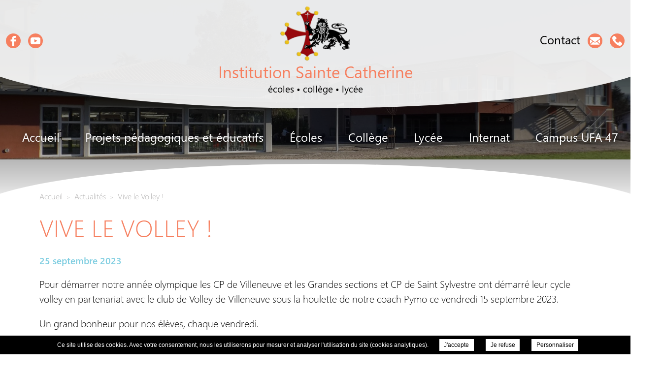

--- FILE ---
content_type: text/css; charset=UTF-8
request_url: https://institution-sainte-catherine.fr/wp-content/plugins/onpc-rgpd/css/rgpd.css
body_size: -453
content:
p.rgpd {float: right;width: 305px;font-size: 14px !important;text-align: left !important;clear: both;line-height: 18px !important;margin: 20px 0 10px !important}
p.rgpd > input {width: auto;display: inline-block;vertical-align: middle;margin: 0 5px 0 0}
p.rgpd > label {font-size: 14px !important;display: inline !important;float: none !important;width: 100% !important;height: auto !important;line-height: 1 !important}
p.rgpd > label > a {text-decoration:underline !important}

@media (max-width: 320px) {
	p.rgpd {width:100%}	
}

--- FILE ---
content_type: text/css; charset=UTF-8
request_url: https://institution-sainte-catherine.fr/wp-content/themes/ensemble-scolaire-sainte-catherine/css/style.css?v=1720173316
body_size: 2068
content:
:root {
	--wp-primary-700 : 255, 255, 255;
	--wp-primary-500 : 128, 206, 225;
	--wp-primary-400 : 243, 198, 18;
	--wp-secondary-700 : 246, 127, 95;
}

::-moz-selection { background: rgba(var(--wp-primary-500), 1); color:#fff; }
::selection { background: rgba(var(--wp-primary-500), 1); color:#fff; }

p {line-height: 30px;}
a {color: #000;}

/* colors - common */
h2, .line h1, .line h2, #video .subtitle h2, #Bloc-Virtuelle .subtitle h2 {color: rgba(var(--wp-secondary-700), 1);}

#video .linkMore, #Bloc-Virtuelle .linkMore, #engagements .linkMore{background-color: rgba(var(--wp-secondary-700), 1); color: rgba(var(--wp-primary-700), 1);}
#news .linkMore:hover, #events .linkMore:hover, #partners .linkMore:hover, .post-type-archive-jobs .linkMore:hover, input[type=file]::file-selector-button:hover, #engagements .linkMore:hover, #jobs .subtitle .linkMore:hover{background-color: rgba(var(--wp-secondary-700), 1);}
#photos .linkMore{background-color: rgba(var(--wp-primary-700), 1);}
#photos .linkMore:hover, #video .linkMore:hover{background-color: rgba(var(--wp-primary-500), 1);}
#events .linkMore, #partners .linkMore{background-color: rgba(var(--wp-primary-500), 1);}
#events h2, #partners h2{color: rgba(var(--wp-primary-500), 1);}
#events span.next svg, #events span.prev svg {fill: rgba(var(--wp-primary-500), 1) !important;}


/***All Pages***/

/* Header */
/* body.home header{height: 81vh;} */
body.home header{height: 754px;}

/* header{height: 46.5vh;} */
header{height: 433px;}

.blocLogo {padding: 13px 0 28px 0; height: 220px;}
/* .blocLogo {height: 23.65vh;} */

.header-info{width: 172px;}
.header-info a{background-color: rgba(var(--wp-secondary-700), 1);}
.header-info a,.header-info span {color: #000;}
.header-tel p {margin: 2.5px 0;}
.header-tel p {align-items: center;}
.header-info a svg {width: 30px; height: 30px; color: rgba(var(--wp-primary-700), 1);}
.header-info.header-social a, .header-info.header-tel a, .footer-social a{transition: transform 0.3s ease-in-out;}
.header-info.header-social a:hover, .header-info.header-tel a:hover, .footer-social a:hover{transform: scale(1.25)}

#logo {width: 395px;}
#logo img {width: 142px; height: auto;}
#logo h1{text-align: center;overflow: unset;max-width: unset;line-height: unset;}
#logo h1 .logo-title{text-transform: capitalize; display: block; color: rgba(var(--wp-secondary-700), 1); font-size: 33px; font-weight: 400; line-height: initial;}
#logo h1 span.logo-subtitle{text-transform: lowercase; font-size: 19px; font-weight: 400; display: block; line-height: initial;}

header div.main-nav nav ul{justify-content: space-evenly;}
header div.main-nav nav ul li a{font-size: 24px; font-weight: 500; padding: 7px 20px;}
header div.main-nav nav ul li.current-menu-item a, header div.main-nav nav ul li a:hover {color: rgba(var(--wp-primary-400), 1);}

/*** Front Page ***/
/* Slideshow */
.home #slideshow:before{background: linear-gradient(0deg, rgba(0,0,0,0.1) 45%, rgba(0,0,0,0.5) 62%);}
.home div.slideshow span#overlay {height: 50vh;bottom: 0;}
div.slideshow span#overlay span.title {font-size: 60px;opacity: .8;text-shadow: 0 1px 0 rgba(0, 0, 0, .4);}

/* Brief */
#breves{padding: 12px 20px;}
.bloc_contents_breves {font-size: 25px; background-color: rgba(57, 55, 49, 0.6);}
.bloc_contents_breves .item_bloc_content strong{color: #e65947; font-weight: 600;}
.bloc_contents_breves .texte{font-size: 21px; padding-top: 4px;}

/* Welcome */
.right .blocNom span {color: #655a5a;}
.top-content figure:nth-child(2) {margin-top: 25px;}
.top-content .right p{font-weight: 400;}
.top-content .right ul, .acc-content>.acc ul{margin-left: 30px; list-style: square;}
.top-content .right ul > li::marker, .acc-content>.acc ul > li::marker, .acc-content>.acc ol > li::marker, .top-content .right ol > li::marker{color: rgba(var(--wp-secondary-700) , 1); font-weight: bold;}
.top-content .right ul > li , .top-content .right ol > li, .acc-content>.acc ul > li , .acc-content>.acc ol > li{font-weight: bold;}
.top-content .right ol > li, .acc-content>.acc ol > li{margin-left: 30px; list-style: decimal;}
.top-content .right ul > li  li, .top-content .right ol > li li, .acc-content>.acc ul > li  li, .acc-content>.acc ol > li li {font-weight: 300;}

/* News */
.home-news .sousTitle > span.date{background-color: rgba(var(--wp-primary-700), 1);}
.home-news .sousTitle > span:nth-child(2){background-color: rgba(var(--wp-primary-500), 1); color: rgba(var(--wp-primary-700), 1);}
/* .home-news .bloc-pager.d-flex{bottom: 95px;} */
.home-news ul li a.content{background: rgb(45,44,44); background: linear-gradient(0deg, rgba(45,44,44,0.5) 34%, rgba(45,44,44,1) 77%);}

/* Highlighted pages */
#highlighted-pages {margin-bottom: 15px;}
.highlighted .bloc_lien p {font-size: 25px;}

/* Documents */
#highlighted2-pages .highlighted li{background-color: rgba(var(--wp-secondary-700) , 1); max-width: 100%; text-align: center!important;}
#highlighted2-pages .highlighted li a{color: rgba(var(--wp-primary-700), 1);}

/* Events */
#events .eventLink::before {background-color: rgba(0,0,0,.6);}
.event .DateEvent {color: rgba(0, 0, 0, .7);}
#events .blocEventTexte .text-right .linkMore{font-weight: 600;}

/* #events .dateEvents{font-size: 1.75rem;}
#events .slideshowEvents li h4{font-size: 1.38rem;}
#events .slideshowEvents li:hover h4{font-size: 1.6rem;}
#events .slideshowEvents li:hover .dateEvents{font-size: 2rem;}
#events .slideshowEvents li:hover a p {font-size: 1.3rem;} */

/* jobs, contact */
.formInput:focus, input:focus, select:focus, textarea:focus {border: 2px solid rgba(var(--wp-secondary-700) , 1);}
::placeholder {color: rgba(var(--wp-primary-400) , .6);}

/* Videos */
#VideoDocuments{background-color: rgba(var(--wp-primary-700), 1);}

/* Virtual */
#Bloc-Virtuelle .subtitle > div{padding: unset;}
#Bloc-Virtuelle .subtitle span{color: rgba(var(--wp-primary-700), 1); background-color: rgba(var(--wp-secondary-700), 1); padding: 7px 15px; display: inline-block; text-align: center; margin: 0 auto; position: relative; margin-top: 0px; border-radius: 25px; font-size: 18px;}

/* Gallery */
#photos {margin-top: 50px;}
#photos h2{color: rgba(var(--wp-primary-700), 1);}
#galerieHome, #galerieHome:before{background-color: rgba(var(--wp-secondary-700), 1);}
.fancy:before{background: rgba(44, 41, 41, 0.5);}

/* jobs */

/* Partners */
#partners .partners {justify-content: space-between; padding-top: unset;}
#partners .partners li {width: calc(100% / 3 - 25px); text-align: center;}
#partners .partners li a > img, .post-type-archive-partners .content ul li a > img{max-width: 70%;}

/* Footer */
.footer-contact, .footerInfo {position: relative;}
.footer-contact::before {z-index: 0;}

.footer-contact .estab-info{align-items: end;}
.home .footer-contact{padding: 45px 0;}
.footer-contact{padding: 45px 0 140px;}

.logo-footer{text-align: center;}
.logo-footer a img{margin-bottom: 10px; width: 160px; height: auto;}
.logo-footer span.footer-logo-title{display: block; color: #655959; font-weight: 700;}
footer .estab-desc{margin-bottom: unset;}
footer .estab-desc p, footer .estab-desc a{font-size: 18px;}
footer .estab-desc p{margin: 12px 0;}
footer .estab-desc .adress span.city{text-transform: uppercase;}
footer .estab-desc a.mail svg{top: 1px;}
footer .estab-desc p.phone svg{top: 3px;}
footer .estab-desc .link svg{top: 2px;}
footer .estab-desc svg, footer .estab-desc svg path{fill: rgba(var(--wp-primary-400), 1);}

.footer-social{display: none;}

/* .footer-social{width: auto; margin: -55px 0 0;}
.footer-social a{background-color: rgba(var(--wp-primary-400), 1);}
.footer-social a svg{width: 38px; height: 38px;}
.footer-social a svg path {fill: rgba(var(--wp-primary-700), 1);} */

.footer-mentions, .footer-mentions:before{background-color: rgba(var(--wp-secondary-700), 1);}
footer .copyright a{transition: color 0.25s ease-in-out;}
footer .copyright a:hover, footer .estab-desc a:hover {color: rgba(var(--wp-primary-500), 1);}

footer #static-map img {object-fit: inherit;}

/***  Internal Pages ***/
.content h3{font-size: 22px;}

.acc-content>.acc{background-color: #f6f6f6;}
div.right p > img, div.right-all p > img, .acc-content>.acc p > img{max-width: 100%; height: auto;}

.trier .page_trie .titre_select, .trier .page_trie .trie_categories{background-color: #f6f6f6;}
.post-type-archive-galerie .content, li.BlockItem{border-top: 3px solid #f6f6f6;}

form .read-more, form input[type=submit], form#jobs_form .read-more, form#jobs_form input[type=submit]{background-color: rgba(var(--wp-primary-500), 1);}
p.rgpd a:hover {color: rgba(var(--wp-secondary-700), 1);}

.content .btn{background-color: rgba(var(--wp-secondary-700), 1);}
.content .btn:hover{background-color: rgba(var(--wp-primary-500), 1);}


/*** RWD ***/
@media (max-width: 1024px){
    .logo-footer {margin: 1.25rem 0 45px;}
    footer .estab-desc {margin-bottom: 25px;}
}

@media (max-width: 991px){

}

@media (max-width: 768px){
    body>header div.main-nav.opened{background: rgba(0,0,0, 0.8);}
    span.hamburger span, span.hamburger span:before, span.hamburger span:after{background: rgba(var(--wp-secondary-700), 1);}
    span.hamburger.cross span:after{background: rgba(var(--wp-primary-700), 1);}

	.header-info span{color: #fff;}

    .home-news .bloc-pager.d-flex {bottom: 60px;}
    
    body.home .line#events{margin-bottom: unset;}

    .footer-contact .estab-info {align-items: center;}
    footer .estab-desc {margin-bottom: 35px;}
    footer #static-map img {object-fit: cover;}
}

@media(max-width: 635px) {
    #logo {margin-right: 0;}
}

@media(max-width: 425px) {
    .blocLogo {padding: 18px 0;}
    #logo{width: 100%;}
    #logo h1 .logo-title{font-size: 29px; margin: 5px 0;}
    #logo h1 span.logo-subtitle{font-size: 17px;}
    .bloc_contents_breves{font-size: 24px;}
    .bloc_contents_breves .texte{font-size: 20px;}
    #Virtuelle a::after{background-size: 25%;}
    #partners .partners li{width: 100%;}
    #partners .partners li a > img, .post-type-archive-partners .content ul li a > img {max-width: 40%;}
}

@media(max-width: 375px) {
    #logo h1 .logo-title{font-size: 24.5px;}
    #logo h1 span.logo-subtitle{font-size: 15px;}
    .home-news ul li a.content h3{line-height: 27px; margin: 18px 0;}
    .home-news ul li a.content p{line-height: 28px; margin: 1.10rem 0;}
}

@media(max-width: 320px) {
    #logo h1 .logo-title{font-size: 24.5px;}
    #logo h1 span.logo-subtitle{font-size: 15px;}
}

--- FILE ---
content_type: text/css; charset=UTF-8
request_url: https://institution-sainte-catherine.fr/wp-content/themes/neon-single/css/fonts/fonts.css
body_size: -128
content:
@font-face {
    font-family: 'Segoe UI';
    src: url('SegoeUI-Italic.eot');
    src: url('SegoeUI-Italic.eot?#iefix') format('embedded-opentype'),
        url('SegoeUI-Italic.woff2') format('woff2'),
        url('SegoeUI-Italic.woff') format('woff'),
        url('SegoeUI-Italic.ttf') format('truetype'),
        url('SegoeUI-Italic.svg#SegoeUI-Italic') format('svg');
    font-weight: normal;
    font-style: italic;
    font-display: swap;
}

@font-face {
    font-family: 'Segoe UI';
    src: url('SegoeUI-Bold.eot');
    src: url('SegoeUI-Bold.eot?#iefix') format('embedded-opentype'),
        url('SegoeUI-Bold.woff2') format('woff2'),
        url('SegoeUI-Bold.woff') format('woff'),
        url('SegoeUI-Bold.ttf') format('truetype'),
        url('SegoeUI-Bold.svg#SegoeUI-Bold') format('svg');
    font-weight: bold;
    font-style: normal;
    font-display: swap;
}

@font-face {
    font-family: 'Segoe UI Semilight';
    src: url('SegoeUI-Semilight.eot');
    src: url('SegoeUI-Semilight.eot?#iefix') format('embedded-opentype'),
        url('SegoeUI-Semilight.woff2') format('woff2'),
        url('SegoeUI-Semilight.woff') format('woff'),
        url('SegoeUI-Semilight.ttf') format('truetype'),
        url('SegoeUI-Semilight.svg#SegoeUI-Semilight') format('svg');
    font-weight: 300;
    font-style: normal;
    font-display: swap;
}

@font-face {
    font-family: 'Segoe UI';
    src: url('SegoeUI-Light.eot');
    src: url('SegoeUI-Light.eot?#iefix') format('embedded-opentype'),
        url('SegoeUI-Light.woff2') format('woff2'),
        url('SegoeUI-Light.woff') format('woff'),
        url('SegoeUI-Light.ttf') format('truetype'),
        url('SegoeUI-Light.svg#SegoeUI-Light') format('svg');
    font-weight: 300;
    font-style: normal;
    font-display: swap;
}

@font-face {
    font-family: 'Segoe UI';
    src: url('SegoeUI.eot');
    src: url('SegoeUI.eot?#iefix') format('embedded-opentype'),
        url('SegoeUI.woff2') format('woff2'),
        url('SegoeUI.woff') format('woff'),
        url('SegoeUI.ttf') format('truetype'),
        url('SegoeUI.svg#SegoeUI') format('svg');
    font-weight: normal;
    font-style: normal;
    font-display: swap;
}

@font-face {
    font-family: 'Segoe UI';
    src: url('SegoeUI-LightItalic.eot');
    src: url('SegoeUI-LightItalic.eot?#iefix') format('embedded-opentype'),
        url('SegoeUI-LightItalic.woff2') format('woff2'),
        url('SegoeUI-LightItalic.woff') format('woff'),
        url('SegoeUI-LightItalic.ttf') format('truetype'),
        url('SegoeUI-LightItalic.svg#SegoeUI-LightItalic') format('svg');
    font-weight: 300;
    font-style: italic;
    font-display: swap;
}

@font-face {
    font-family: 'Segoe UI';
    src: url('SegoeUI-BoldItalic.eot');
    src: url('SegoeUI-BoldItalic.eot?#iefix') format('embedded-opentype'),
        url('SegoeUI-BoldItalic.woff2') format('woff2'),
        url('SegoeUI-BoldItalic.woff') format('woff'),
        url('SegoeUI-BoldItalic.ttf') format('truetype'),
        url('SegoeUI-BoldItalic.svg#SegoeUI-BoldItalic') format('svg');
    font-weight: bold;
    font-style: italic;
    font-display: swap;
}

@font-face {
    font-family: 'Segoe UI';
    src: url('SegoeUIBlack-Italic.eot');
    src: url('SegoeUIBlack-Italic.eot?#iefix') format('embedded-opentype'),
        url('SegoeUIBlack-Italic.woff2') format('woff2'),
        url('SegoeUIBlack-Italic.woff') format('woff'),
        url('SegoeUIBlack-Italic.ttf') format('truetype'),
        url('SegoeUIBlack-Italic.svg#SegoeUIBlack-Italic') format('svg');
    font-weight: 900;
    font-style: italic;
    font-display: swap;
}

@font-face {
    font-family: 'Segoe UI';
    src: url('SegoeUI-SemiboldItalic.eot');
    src: url('SegoeUI-SemiboldItalic.eot?#iefix') format('embedded-opentype'),
        url('SegoeUI-SemiboldItalic.woff2') format('woff2'),
        url('SegoeUI-SemiboldItalic.woff') format('woff'),
        url('SegoeUI-SemiboldItalic.ttf') format('truetype'),
        url('SegoeUI-SemiboldItalic.svg#SegoeUI-SemiboldItalic') format('svg');
    font-weight: 600;
    font-style: italic;
    font-display: swap;
}

@font-face {
    font-family: 'Segoe UI';
    src: url('SegoeUIBlack.eot');
    src: url('SegoeUIBlack.eot?#iefix') format('embedded-opentype'),
        url('SegoeUIBlack.woff2') format('woff2'),
        url('SegoeUIBlack.woff') format('woff'),
        url('SegoeUIBlack.ttf') format('truetype'),
        url('SegoeUIBlack.svg#SegoeUIBlack') format('svg');
    font-weight: 900;
    font-style: normal;
    font-display: swap;
}

@font-face {
    font-family: 'Segoe UI';
    src: url('SegoeUI-Semibold.eot');
    src: url('SegoeUI-Semibold.eot?#iefix') format('embedded-opentype'),
        url('SegoeUI-Semibold.woff2') format('woff2'),
        url('SegoeUI-Semibold.woff') format('woff'),
        url('SegoeUI-Semibold.ttf') format('truetype'),
        url('SegoeUI-Semibold.svg#SegoeUI-Semibold') format('svg');
    font-weight: 600;
    font-style: normal;
    font-display: swap;
}

@font-face {
    font-family: 'Segoe UI Semilight';
    src: url('SegoeUI-SemilightItalic.eot');
    src: url('SegoeUI-SemilightItalic.eot?#iefix') format('embedded-opentype'),
        url('SegoeUI-SemilightItalic.woff2') format('woff2'),
        url('SegoeUI-SemilightItalic.woff') format('woff'),
        url('SegoeUI-SemilightItalic.ttf') format('truetype'),
        url('SegoeUI-SemilightItalic.svg#SegoeUI-SemilightItalic') format('svg');
    font-weight: 300;
    font-style: italic;
    font-display: swap;
}



--- FILE ---
content_type: image/svg+xml
request_url: https://institution-sainte-catherine.fr/wp-content/themes/neon-single/css/images/marker.svg
body_size: -202
content:
<?xml version="1.0" encoding="utf-8"?>
<!-- Generator: Adobe Illustrator 27.1.1, SVG Export Plug-In . SVG Version: 6.00 Build 0)  -->
<svg version="1.1" id="Mode_Isolation" xmlns="http://www.w3.org/2000/svg" xmlns:xlink="http://www.w3.org/1999/xlink" x="0px"
	 y="0px" viewBox="0 0 461.6 658.7" style="enable-background:new 0 0 461.6 658.7;" xml:space="preserve">
<g>
	<path fill="#34b58b" d="M230.8,649.4c-11.9-15-23.6-29.3-34.8-43.9C154.4,551.1,115,495.2,81.1,435.7c-26-45.6-49.3-92.4-63.7-143.2
		C1.3,235.5,6.6,180.6,34.1,128.4c25.3-48.2,63.8-82.7,114.4-103c47-18.8,95.1-21,143.7-7.3c45.4,12.9,82.8,38.3,112.3,75
		c27.3,33.9,42.9,72.9,47.7,116c3.2,29.3-0.8,58-9.4,86.2c-14.4,47.2-36.1,91.1-60.3,133.8c-43.3,76.3-94,147.6-148.3,216.3
		C233.3,646.5,232.4,647.5,230.8,649.4z M230.3,324.6c52.5,0.3,95.2-42,95.4-94.5c0.2-52-42.1-94.7-94.2-95.1
		c-52.8-0.4-95.7,42.2-95.6,94.9C136,282.2,177.9,324.3,230.3,324.6z"/>
</g>
</svg>


--- FILE ---
content_type: application/javascript; charset=UTF-8
request_url: https://institution-sainte-catherine.fr/wp-content/themes/neon-single/js/script.js?v=1721741044&ver=6.1.7
body_size: 7058
content:

// Resize and Center images
(function($){var defaults={stream:'img',onLoad:function(){}}
var methods={init:function(options){if(window[plugin]===undefined){window[plugin]=new Array();}var pi=window[plugin].length;window[plugin].push(pi);window[plugin][pi]=$.extend({},defaults,options);window[plugin][pi].element=$(this);window[plugin][pi].element.each(function(){window[plugin][pi].width=window[plugin][pi].element.outerWidth(true);window[plugin][pi].height=window[plugin][pi].element.outerHeight(true);});$(window).resize(function(){methods.resize(pi);});methods.construct(pi);},construct:function(pi){window[plugin][pi].images=[];window[plugin][pi].rap=new Array();window[plugin][pi].streams=window[plugin][pi].element.find(window[plugin][pi].stream);window[plugin][pi].count=window[plugin][pi].streams.length;window[plugin][pi].streams.each(function(p){var _self=$(this);window[plugin][pi].images[p]=new Image();window[plugin][pi].images[p].onload=function(){window[plugin][pi].rap[p]=this.width/this.height;if(window[plugin][pi].height>window[plugin][pi].width){window[plugin][pi]._h=window[plugin][pi].height;window[plugin][pi]._mt=-window[plugin][pi]._h/2;window[plugin][pi]._w=window[plugin][pi]._h*window[plugin][pi].rap[p];window[plugin][pi]._ml=-window[plugin][pi]._w/2;}else{window[plugin][pi]._w=window[plugin][pi].width;window[plugin][pi]._ml=-window[plugin][pi]._w/2;window[plugin][pi]._h=window[plugin][pi]._w/window[plugin][pi].rap[p];window[plugin][pi]._mt=-window[plugin][pi]._h/2;}if(window[plugin][pi]._h<window[plugin][pi].height){window[plugin][pi]._h=window[plugin][pi].height;window[plugin][pi]._mt=-window[plugin][pi]._h/2;window[plugin][pi]._w=window[plugin][pi]._h*window[plugin][pi].rap[p];window[plugin][pi]._ml=-window[plugin][pi]._w/2;}_self.css({'width':window[plugin][pi]._w,'height':window[plugin][pi]._h,'margin':window[plugin][pi]._mt+'px 0 0 '+window[plugin][pi]._ml+'px'}).attr('data-width',this.width).attr('data-height',this.height);if(!--window[plugin][pi].count){window[plugin][pi].onLoad();}};window[plugin][pi].images[p].src=$(this).attr('src');});},resize:function(pi){if(window[plugin][pi]!=undefined){window[plugin][pi].width=window[plugin][pi].element.outerWidth(true);window[plugin][pi].height=window[plugin][pi].element.outerHeight(true);window[plugin][pi].streams.each(function(p){var _self=$(this);if(window[plugin][pi].height>window[plugin][pi].width){var _h=window[plugin][pi].height;var _mt=-_h/2;var _w=_h*window[plugin][pi].rap[p];var _ml=-_w/2;}else{var _w=window[plugin][pi].width;var _ml=-_w/2;var _h=_w/window[plugin][pi].rap[p];var _mt=-_h/2;}if(_h<window[plugin][pi].height){var _h=window[plugin][pi].height;var _mt=-_h/2;var _w=_h*window[plugin][pi].rap[p];var _ml=-_w/2;}_self.css({'width':_w,'height':_h,'margin':_mt+'px 0 0 '+_ml+'px'});});}}};var plugin='resizeCenter';$.fn.resizeCenter=function(method){if(methods[method]){return methods[method].apply(this,Array.prototype.slice.call(arguments,1));}else if(typeof method==='object'||!method){return methods.init.apply(this,arguments);}else{$.error('Method '+method+' does not exist on jQuery.resizeCenter');}};})(jQuery);

var _temp_mobile_news_html = '';

var lastScrollTop = 0, mobileScrollTop = 0;
var isFF = !!navigator.userAgent.match(/firefox/i);
var _loaded = false;

var bubbleLastScrollTop = 0, bubbleDelta = 5, initialSmallBubbleTop = parseInt($('#welcome .top-content div.left .bubble-small').css('top')), initialMediumBubbleTop = parseInt($('#welcome .top-content div.left .bubble-medium').css('top'));


function loadingFont(font, func) {

	var _jquery_webfont_inte = setInterval(function() {
		if(typeof(WebFont) !== "undefined") {
			clearInterval(_jquery_webfont_inte);
			
			WebFont.load({
				custom: {
				  families: [font]
				},
				fontactive: function(familyName, fvd) {
					
					if(_loaded === true) { if(func !== undefined) { $(document).ready(function() { func(); }); } else { return; } }
					
					else {
						
						_loaded = true;

						$(document).ready(function() {

							// slideshow
							$('div.slideshow').appendTo('#slideshow');
							$('div.slideshow').find('ul').cycle({
								fx : 'fade', 
								timeout : 5000,
								swipe : true,
								slides : '> li',
								sync : true,
								pagerActiveClass : 'active',
								pager : '.slideshow .cycle-pager',
								pagerTemplate : '<span class="round"></span>',
								prev: '.slideshow span.prev',
								next: '.slideshow span.next'
							});

							$('div.bloc_contents_breves > ul').cycle({
								fx : 'fade', 
								timeout : 5000,
								swipe : true,
								slides : '> li',
								sync : true,
								pagerActiveClass : 'active',
								pager : '.bloc_contents_breves .cycle-pager',
								pagerTemplate : '<span class="round"></span>',
								prev: '.bloc_contents_breves span.prev',
								next: '.bloc_contents_breves span.next'
							});

							$('.home-news > ul').cycle({
								fx : 'fade',
								timeout : 6000,
								swipe : true,
								slides : '> li',
								sync : true,
								pagerActiveClass : 'active',
								pager : '.home-news .cycle-pager',
								pagerTemplate : '<span class="round"></span>',
								prev: '.home-news span.prev',
								next: '.home-news span.next'
							});

							_engagement_events_carrousel();
							
							
							// jobs						
							$.fn.cycle.transitions.neon = {
								before : function(opts, out_slide, in_slide, fwd) {
									var _w = $('.jobs-list > ul li.cycle-slide:not(.cycle-sentinel)').first().innerWidth();
									opts.cssBefore = {opacity:0, left: _w, display: 'block', visibility:"visible"};
									opts.animIn = { left:0, opacity : 1, visibility:"visible"};
									opts.animOut = { left: -_w, opacity : 0, visibility:"visible"};
								}
							}
 
							$('.jobs-list > ul').cycle({
								fx : 'fade', 
								timeout : 8000,
								swipe : true,
								slides : '> li',
								sync : true,
								pagerActiveClass : 'active',
								prev : '.jobs-list .prev',
								next : '.jobs-list .next'
							});

							$('#jobs_form input[type="text"], #jobs_form input[type="email"], #jobs_form textarea').each(function() {
								
								$(this).on('focus', function() {		
									var _label = $(this).parents('p, div').first();
									_label.addClass('focused');		
								});
								
								$(this).on('blur', function() {			
									var _label = $(this).parents('p, div').first();
									_label.removeClass('focused');			
								});
								
							});	
							
							$( '#jobs_form p' ).first().addClass( "BtnSelect" );
							
							// contact - form
							$('#contact-form input[type="text"], #contact-form input[type="email"], #contact-form textarea').each(function() {
								
								$(this).on('focus', function() {		
									var _label = $(this).parents('p, div').first();
									_label.addClass('focused');		
								});
								
								$(this).on('blur', function() {			
									var _label = $(this).parents('p, div').first();
									_label.removeClass('focused');			
								});
								
							});	

							/* page contact - select */
							if($('body').hasClass('page-template-template-contact')) {
								var _hash = window.location.hash;
								_hash = _hash.replace('#','');
								$('select#estab-select > option').each(function() {
									if($(this).val() === _hash) {
										$(this).prop('selected', true);
									}
								});
							}
							
							// photogallery
							$('div.left > div.gallery, .acc-content > .acc div.gallery, .single-post div.left > div > div.gallery, div.content div.gallery').each(function() {
								var galleryId = $(this).attr('id');
								$(this).find('br').remove();
								$(this).find('.gallery-icon > a').each(function() {
									$(this).removeAttr('title');
									$(this).find('img').addClass('resp');
									$(this).addClass('fancy').attr('rel', galleryId);
								});
							});	
							
							if($(".fancy").length > 0) {
								$(".fancy").fancybox({
									padding : 0,
									helpers : {
										overlay : {
											locked : false
										}
									},
									beforeShow : function() {
										if($('body').hasClass('scrolling')) {
											$('body').removeClass('scrolling');
										}
									}
								});
							}

							setTimeout(function() {
								$('div.gallery dt.gallery-icon > a').each(function() {
									var _self = $(this);
									_self.resizeCenter({onLoad: function() {
										_self.find('img').animate({'opacity':1});
									}});
								});
							}, 150);

							// resp images
							setTimeout(function() {
								$('img.resp').each(function() {
									var _self = $(this).parents().first();
									_self.resizeCenter({onLoad: function() {
										_self.find('img').animate({'opacity':1});
									}});
								});
							}, 150);

							// map
							// if(typeof(_coords) != 'undefined' && typeof($.fn.ONPC_Map) != 'undefined') {
							// 	$('#map_canvas').ONPC_Map({
							// 		buildings : (typeof(_coords.buildings) !== 'undefined' ? _coords.buildings : []),
							// 		lat : _coords.lat,
							// 		lng : _coords.lng,
							// 		infobox_content : (typeof(_coords.infobox_content) !== 'undefined' ? _coords.infobox_content : ''),
							// 		marker : (typeof(_coords.marker) !== 'undefined' ? _coords.marker : ''),
							// 		pin_color : (typeof(_coords.pin_color) !== 'undefined' ? _coords.pin_color : ''),
							// 		delta : 5,
							// 		zoom: (typeof(_coords.zoom) !== 'undefined' ? _coords.zoom : 16),
							// 		style: (typeof(_coords.style) !== 'undefined' ? _coords.style : 'light'),
							// 		scrollwheel : (typeof(_coords.scrollwheel) !== 'undefined' ? _coords.scrollwheel : false),
							// 		zoomControl : (typeof(_coords.zoomControl) !== 'undefined' ? {'display' : _coords.zoomControl} : {'display': false,'position': 'top-right'}),
							// 		draggable : (typeof(_coords.draggable) !== 'undefined' ? _coords.draggable : true)
							// 	});
							// }

							// accordeon
							$('div.acc > h2').on('click', function() {
								var currentId = $(this).data('id');
								var contentId = $('div.acc > div[data-id="'+ currentId +'"]');
								if (contentId.is(':visible')) {
									$(this).removeClass('opened');
									contentId.stop(true, true).slideUp();
								} else {
									$(this).addClass('opened');
									contentId.stop(true, true).slideDown();
								}
							});
						 
							setTimeout(function() {
								$('div.acc > div').hide();
								$('div.acc > h2.open').removeClass('open').trigger('click');
						 
								if ((window.matchMedia('(max-width: 768.9px)').matches)) {
									$('div.acc > div').show();
									$('div.acc > h2').addClass('opened');
								}
							}, 100);
						 
							setTimeout(function() {
								if($(window).innerHeight() >= $('body').innerHeight() && $('div.acc-content').length < 1) { $('footer').addClass('fixed'); }
							}, 200);



							// Trier
							$('.trier .titre_select').unbind('click');
							$('.trier .titre_select').bind('click', function() {
								if($('.trie_categories').is(':hidden')) {
									$('.trie_categories').stop(true, true).slideDown();
									$('.trier .page').addClass('opened');
								} else {
									$('.trier .page').removeClass('opened');
									$('.trie_categories').stop(true, true).slideUp();
								}
								return false;
							});
							window.addEventListener('click', function(e){   
								if (document.getElementById('titre_select').contains(e.target) || document.getElementById('trie_categories').contains(e.target)){
								  // Clicked in box
								} else{
									if($('.trie_categories').is(':hidden')) {
									
									} else {
										$('.trier .page').removeClass('opened');
										$('.trie_categories').stop(true, true).slideUp();
									}
								}
							  });
							if($('ul.trie_categories > li.active').length == 1) {
								$('nav.page_trie .titre_select').html($('ul.trie_categories > li.active > a').text());
							};

							// mobile menu
							$('div.mobile_menu').unbind('click');
							$('div.mobile_menu').bind('click', function() {
								
								var _hamburger = $(this).find('span.hamburger');
								if($('div.main-nav nav').is(':hidden')) {

									_hamburger.addClass('cross');
									$('body > header div.main-nav, body > header').addClass('opened');
									$(this).addClass('opened');
									$('div.main-nav nav').stop(true,true).slideDown();
									
								} else {
									
									_hamburger.removeClass('cross');
									$('body > header div.main-nav, body > header').removeClass('opened');
									$(this).removeClass('opened');
									$('div.main-nav nav').stop(true,true).slideUp();
								}		

							});
							
							// responsive
							if (window.matchMedia('(max-width: 768px)').matches === true) { 
								
								mobileRendering(true); 

							} else { mobileRendering(false); }

							// animations on scroll
							if($('body').hasClass('home')) {
								AOS.init({offset: 250,duration: 500});
							}
			
						});
					}
				}
			});
		}
	});
}

loadingFont('Quicksand');

$('.detail').css("min-height",  ($('.left.side').innerHeight() + 300) + "px" );

if (window.matchMedia('(max-width: 768.9px)').matches === true) { child_mobileRendering(true); } 
else { child_mobileRendering(false); }

function child_mobileRendering(state) {
	if(state === true) {

		$('nav.page > h2').remove();

		// nav - submenu
		if($('nav.page > span').length < 1) {
			var _parent = $('<span>'+$('.Labeltrie').text()+'</span>');
			var menu = $('nav.page ul:not(.sub-sub-menu)');
			_parent.prependTo('nav.page');
			_parent.addClass('open');
			_parent.unbind('click');
			_parent.bind('click', function() {
				if(menu.is(':hidden')) {
					menu.stop(true, true).slideDown();
					menu.addClass('open');
					if(menu.hasClass('open')) {
						_parent.addClass('open');
					}
					
				} else {
					menu.removeClass('open');
					_parent.removeClass('open');
					menu.stop(true, true).slideUp();
				}
				return false;
			});
		}

		// submenu
		$('.parent').addClass('opened');

		$('nav.page ul li.parent').each(function() {

            var arrowItem = $('.parent  .downMenu');
            var subMenu = $(this).find('.sub-sub-menu');

			if (subMenu.length > 0) {

                arrowItem.unbind('click');
                arrowItem.bind('click', function() {
					var itemMenu = $(this).attr('data-id');    
                    if ($('.sub-sub-menu[data-id="' + itemMenu + '"]').is(':hidden')) {
						$('.sub-sub-menu[data-id="' + itemMenu + '"]').stop(true, true).slideDown();
                        $('nav.page ul li.parent[data-id="' + itemMenu + '"').addClass('opened');
                    } else {
						$('.sub-sub-menu[data-id="' + itemMenu + '"]').stop(true, true).slideUp();
                        $('nav.page ul li.parent[data-id="' + itemMenu + '"').removeClass('opened');
                    }
                });
            }
        });

	}else{

		$('nav.page > ul').removeAttr('style');

		$('.mobile-title').remove();

		// submenu
        $('.parent').addClass('opened');

		$('nav.page ul li.parent').each(function() {

            var arrowItem = $('.parent  .downMenu');
            var subMenu = $(this).find('.sub-sub-menu');

			if (subMenu.length > 0) {

                arrowItem.unbind('click');
                arrowItem.bind('click', function() {
					var itemMenu = $(this).attr('data-id');    
                    if ($('.sub-sub-menu[data-id="' + itemMenu + '"]').is(':hidden')) {
						$('.sub-sub-menu[data-id="' + itemMenu + '"]').stop(true, true).slideDown();
                        $('nav.page ul li.parent[data-id="' + itemMenu + '"').addClass('opened');
                    } else {
						$('.sub-sub-menu[data-id="' + itemMenu + '"]').stop(true, true).slideUp();
                        $('nav.page ul li.parent[data-id="' + itemMenu + '"').removeClass('opened');
                    }
                });
            }
        });
	}
}

$(window).on('scroll', function() {

	// header
	if($('.fancybox-opened').length < 1){
		$('body').addClass('scrolling');

		var st = $(this).scrollTop();
		if(st > 0) {
			$('body > header').addClass('shadow');
		} else {
			$('body > header').removeClass('shadow');
		}
		
		if(!$('.mobile_menu').hasClass('opened')) {
			if (st > lastScrollTop && lastScrollTop > $('body > header').innerHeight()){
				$('body').addClass('scrolling-down');
			} else {
				$('body').removeClass('scrolling-down');
			}
		}
		
		lastScrollTop = st;			
	}

	// parallax bubbles
	if ($('#welcome').length > 0) {
        var winScrollTop = 0;
        $.fn.is_on_screen = function() {    
            var win = $(window);
            var viewport = {
                top : win.scrollTop(),
                left : win.scrollLeft()
            };
            //viewport.right = viewport.left + win.width();
            viewport.bottom = viewport.top + win.height();
            var bounds = this.offset();
            //bounds.right = bounds.left + this.outerWidth();
            bounds.bottom = bounds.top + this.outerHeight();
            return (!(viewport.bottom < bounds.top || viewport.top > bounds.bottom));
        };

        function parallax() { 

        $('#welcome').each(function() { 
            if ($(this).is_on_screen(0.5, 0.5)) {   
                var wTop = $(this).offset().top; 
                var bubbleS = $('#welcome .top-content div.left .bubble-small');
                var bubbleM = $('#welcome .top-content div.left .bubble-medium');
                var moveTop = (wTop-winScrollTop) * 0.15; 
                bubbleS.css("transform","translateY("+-moveTop+"px)");
                bubbleM.css("transform","translateY("+-moveTop+"px)");
            }
        });
        }

        winScrollTop = $(this).scrollTop();
        parallax();

    }

}).on('load', function() {

	$('.detail').css("min-height",  ($('.left.side').innerHeight() + 300) + "px" );

	_engagement_events_carrousel();
	
	if($('body').hasClass('home')) { AOS.refresh(); }
	
	// header
	if($('.fancybox-opened').length < 1){
		$('body').addClass('scrolling');
		var st = $(this).scrollTop();
		if(st > 0) {
			$('body > header').addClass('shadow');
		} else {
			$('body > header').removeClass('shadow');
		}
		
		if(!$('.mobile_menu').hasClass('opened')) {
			if (st > lastScrollTop && lastScrollTop > $('body > header').innerHeight()){
				$('body').addClass('scrolling-down');
			} else {
				$('body').removeClass('scrolling-down');
			}
		}
		
		lastScrollTop = st;			
	}

	// svg
	jQuery('img.svg').each(function(){
		var $img = jQuery(this);
		var imgID = $img.attr('id');
		var imgClass = $img.attr('class');
		var imgURL = $img.attr('src');
	
		jQuery.get(imgURL, function(data) {
			// Get the SVG tag, ignore the rest
			var $svg = jQuery(data).find('svg');
	
			// Add replaced image's ID to the new SVG
			if(typeof imgID !== 'undefined') {
				$svg = $svg.attr('id', imgID);
			}
			// Add replaced image's classes to the new SVG
			if(typeof imgClass !== 'undefined') {
				$svg = $svg.attr('class', imgClass+' replaced-svg');
			}
	
			// Remove any invalid XML tags as per http://validator.w3.org
			$svg = $svg.removeAttr('xmlns:a');
	
			// Replace image with new SVG
			$img.replaceWith($svg);
	
		}, 'xml');
	});
	
}).on('resize', function() {
	if (window.matchMedia('(max-width: 768.9px)').matches === true) { child_mobileRendering(true); } 
	else { child_mobileRendering(false); }




	
	// responsive
	if (window.matchMedia('(max-width: 768.9px)').matches === true) {

		_engagement_events_carrousel();
		mobileRendering(true); 

	} else { 
		$('nav.page > span').remove();

		_engagement_events_carrousel();
		mobileRendering(false); 
	}
	
});

function mobileRendering(state) {

	if(state === true) {


	} else {

	}
}




function _engagement_events_carrousel() {

	/*if (window.innerWidth <=  768) {
		// events
		$('.bloc_events_slide > ul').cycle({
			allowWrap: false,
			carouselVisible: 4,
			fx : 'carousel',
			timeout : 0,
			carouselFluid:true,
			swipe : true,
			slides : '> li',
			sync : true,
			pagerActiveClass : 'active',
			prev: '.home-events span.prev',
			next: '.home-events span.next',
			pager : '.home-events .cycle-pager',
			pagerTemplate : '<span class="round"></span>',
			carouselVertical : true,
			
		});

		// engagements
		$('.bloc_contents_engagement > ul').cycle({
			allowWrap: false,
			carouselVisible: 1,
			fx : 'carousel',
			timeout : 0,
			fluid:true,
			swipe : true,
			slides : '> li',
			sync : true,
			pagerActiveClass : 'active',
			prev: '.bloc_contents_engagement span.prev',
			next: '.bloc_contents_engagement span.next',
			pager : '.bloc_contents_engagement .cycle-pager',
			pagerTemplate : '<span class="round"></span>'
				
		});
	} else if (window.innerWidth <=  1159) {
		$('.bloc_events_slide > ul').cycle({
			allowWrap: false,
			carouselVisible: 2,
			fx : 'carousel',
			timeout : 0,
			fluid:true,
			swipe : true,
			slides : '> li',
			sync : true,
			pagerActiveClass : 'active',
			prev: '.home-events span.prev',
			next: '.home-events span.next',
			pager : '.home-events .cycle-pager',
			pagerTemplate : '<span class="round"></span>'
			
		});

		// engagements
		$('.bloc_contents_engagement > ul').cycle({
			allowWrap: false,
			carouselVisible: 3,
			fx : 'carousel',
			timeout : 0,
			fluid:true,
			swipe : true,
			slides : '> li',
			sync : true,
			pagerActiveClass : 'active',
			prev: '.bloc_contents_engagement span.prev',
			next: '.bloc_contents_engagement span.next',
			pager : '.bloc_contents_engagement .cycle-pager',
			pagerTemplate : '<span class="round"></span>'
				
		});

	} else {
		$('.bloc_events_slide > ul').cycle({
			allowWrap: false,
			carouselVisible: 4,
			fx : 'carousel',
			timeout : 0,
			fluid:true,
			swipe : true,
			slides : '> li',
			sync : true,
			pagerActiveClass : 'active',
			prev: '.home-events span.prev',
			next: '.home-events span.next',
			pager : '.home-events .cycle-pager',
			pagerTemplate : '<span class="round"></span>'
			
		});

		// engagements
		$('.bloc_contents_engagement > ul').cycle({
			allowWrap: false,
			carouselVisible: 3,
			fx : 'carousel',
			timeout : 0,
			fluid:true,
			swipe : true,
			slides : '> li',
			sync : true,
			pagerActiveClass : 'active',
			prev: '.bloc_contents_engagement span.prev',
			next: '.bloc_contents_engagement span.next',
			pager : '.bloc_contents_engagement .cycle-pager',
			pagerTemplate : '<span class="round"></span>'
				
		});
	}*/
}




function buildCarousel(visibleSlides, visibleSlides2, Verticalslide) {
	$('.bloc_events_slide > ul').cycle({
		allowWrap: false,
		carouselVisible: visibleSlides,
		fx : 'carousel',
		timeout : 0,
		fluid:true,
		swipe : true,
		slides : '> li',
		sync : true,
		pagerActiveClass : 'active',
		prev: '.home-events span.prev',
		next: '.home-events span.next',
		pager : '.home-events .cycle-pager',
		pagerTemplate : '<span class="round"></span>',
		carouselVertical : Verticalslide,
		
	});

	// engagements
	$('.bloc_contents_engagement > ul').cycle({
		allowWrap: false,
		carouselVisible: visibleSlides2,
		fx : 'carousel',
		timeout : 0,
		fluid:true,
		swipe : true,
		slides : '> li',
		sync : true,
		pagerActiveClass : 'active',
		prev: '.bloc_contents_engagement span.prev',
		next: '.bloc_contents_engagement span.next',
		pager : '.bloc_contents_engagement .cycle-pager',
		pagerTemplate : '<span class="round"></span>'
			
	});

	$('.bloc_events_slide > ul  li').css('opacity','1');
  
}


function initCycle() {
    var width = $(document).width();
    var visibleSlides = 4;
	var Verticalslide = false;

	var visibleSlides2 = 3;
    
 	if(width <= 768) {visibleSlides = 4;visibleSlides2 = 1; Verticalslide = true;}
    else if(width <= 1159) {visibleSlides = 3; visibleSlides2 = 3; Verticalslide = false;}
    else {visibleSlides = 4; visibleSlides2 = 3;Verticalslide = false;};

	
    buildCarousel(visibleSlides, visibleSlides2, Verticalslide);
}

function reinit_cycle() {
    var width = $(window).width();

	
    
    var destroyCarousel = function() { 
        $('.bloc_events_slide > ul').cycle('destroy');
		$('.bloc_contents_engagement > ul').cycle('destroy');
    }

	if (width <= 768) {
        destroyCarousel();
        reinitCycle(4,1,true);
    } else if (width > 769 && width <= 1159) {
        destroyCarousel();
        reinitCycle(3,3,false);
        } else {
        destroyCarousel();
        reinitCycle(4,3,false);
    }
}

function reinitCycle(visibleSlides, visibleSlides2, Verticalslide) {
    buildCarousel(visibleSlides, visibleSlides2, Verticalslide);
}
var reinitTimer;
$(window).resize(function() {
    clearTimeout(reinitTimer);
    reinitTimer = setTimeout(reinit_cycle, 100);
});

$(document).ready(function(){
    initCycle();    
});


/* Mobile Touch Events */
/*! jQuery Mobile v1.4.5 | Copyright 2010, 2014 jQuery Foundation, Inc. | jquery.org/license */
(function(e,t,n){typeof define=="function"&&define.amd?define(["jquery"],function(r){return n(r,e,t),r.mobile}):n(e.jQuery,e,t)})(this,document,function(e,t,n,r){(function(e,t,n,r){function T(e){while(e&&typeof e.originalEvent!="undefined")e=e.originalEvent;return e}function N(t,n){var i=t.type,s,o,a,l,c,h,p,d,v;t=e.Event(t),t.type=n,s=t.originalEvent,o=e.event.props,i.search(/^(mouse|click)/)>-1&&(o=f);if(s)for(p=o.length,l;p;)l=o[--p],t[l]=s[l];i.search(/mouse(down|up)|click/)>-1&&!t.which&&(t.which=1);if(i.search(/^touch/)!==-1){a=T(s),i=a.touches,c=a.changedTouches,h=i&&i.length?i[0]:c&&c.length?c[0]:r;if(h)for(d=0,v=u.length;d<v;d++)l=u[d],t[l]=h[l]}return t}function C(t){var n={},r,s;while(t){r=e.data(t,i);for(s in r)r[s]&&(n[s]=n.hasVirtualBinding=!0);t=t.parentNode}return n}function k(t,n){var r;while(t){r=e.data(t,i);if(r&&(!n||r[n]))return t;t=t.parentNode}return null}function L(){g=!1}function A(){g=!0}function O(){E=0,v.length=0,m=!1,A()}function M(){L()}function _(){D(),c=setTimeout(function(){c=0,O()},e.vmouse.resetTimerDuration)}function D(){c&&(clearTimeout(c),c=0)}function P(t,n,r){var i;if(r&&r[t]||!r&&k(n.target,t))i=N(n,t),e(n.target).trigger(i);return i}function H(t){var n=e.data(t.target,s),r;!m&&(!E||E!==n)&&(r=P("v"+t.type,t),r&&(r.isDefaultPrevented()&&t.preventDefault(),r.isPropagationStopped()&&t.stopPropagation(),r.isImmediatePropagationStopped()&&t.stopImmediatePropagation()))}function B(t){var n=T(t).touches,r,i,o;n&&n.length===1&&(r=t.target,i=C(r),i.hasVirtualBinding&&(E=w++,e.data(r,s,E),D(),M(),d=!1,o=T(t).touches[0],h=o.pageX,p=o.pageY,P("vmouseover",t,i),P("vmousedown",t,i)))}function j(e){if(g)return;d||P("vmousecancel",e,C(e.target)),d=!0,_()}function F(t){if(g)return;var n=T(t).touches[0],r=d,i=e.vmouse.moveDistanceThreshold,s=C(t.target);d=d||Math.abs(n.pageX-h)>i||Math.abs(n.pageY-p)>i,d&&!r&&P("vmousecancel",t,s),P("vmousemove",t,s),_()}function I(e){if(g)return;A();var t=C(e.target),n,r;P("vmouseup",e,t),d||(n=P("vclick",e,t),n&&n.isDefaultPrevented()&&(r=T(e).changedTouches[0],v.push({touchID:E,x:r.clientX,y:r.clientY}),m=!0)),P("vmouseout",e,t),d=!1,_()}function q(t){var n=e.data(t,i),r;if(n)for(r in n)if(n[r])return!0;return!1}function R(){}function U(t){var n=t.substr(1);return{setup:function(){q(this)||e.data(this,i,{});var r=e.data(this,i);r[t]=!0,l[t]=(l[t]||0)+1,l[t]===1&&b.bind(n,H),e(this).bind(n,R),y&&(l.touchstart=(l.touchstart||0)+1,l.touchstart===1&&b.bind("touchstart",B).bind("touchend",I).bind("touchmove",F).bind("scroll",j))},teardown:function(){--l[t],l[t]||b.unbind(n,H),y&&(--l.touchstart,l.touchstart||b.unbind("touchstart",B).unbind("touchmove",F).unbind("touchend",I).unbind("scroll",j));var r=e(this),s=e.data(this,i);s&&(s[t]=!1),r.unbind(n,R),q(this)||r.removeData(i)}}}var i="virtualMouseBindings",s="virtualTouchID",o="vmouseover vmousedown vmousemove vmouseup vclick vmouseout vmousecancel".split(" "),u="clientX clientY pageX pageY screenX screenY".split(" "),a=e.event.mouseHooks?e.event.mouseHooks.props:[],f=e.event.props.concat(a),l={},c=0,h=0,p=0,d=!1,v=[],m=!1,g=!1,y="addEventListener"in n,b=e(n),w=1,E=0,S,x;e.vmouse={moveDistanceThreshold:10,clickDistanceThreshold:10,resetTimerDuration:1500};for(x=0;x<o.length;x++)e.event.special[o[x]]=U(o[x]);y&&n.addEventListener("click",function(t){var n=v.length,r=t.target,i,o,u,a,f,l;if(n){i=t.clientX,o=t.clientY,S=e.vmouse.clickDistanceThreshold,u=r;while(u){for(a=0;a<n;a++){f=v[a],l=0;if(u===r&&Math.abs(f.x-i)<S&&Math.abs(f.y-o)<S||e.data(u,s)===f.touchID){t.preventDefault(),t.stopPropagation();return}}u=u.parentNode}}},!0)})(e,t,n),function(e){e.mobile={}}(e),function(e,t){var r={touch:"ontouchend"in n};e.mobile.support=e.mobile.support||{},e.extend(e.support,r),e.extend(e.mobile.support,r)}(e),function(e,t,r){function l(t,n,i,s){var o=i.type;i.type=n,s?e.event.trigger(i,r,t):e.event.dispatch.call(t,i),i.type=o}var i=e(n),s=e.mobile.support.touch,o="touchmove scroll",u=s?"touchstart":"mousedown",a=s?"touchend":"mouseup",f=s?"touchmove":"mousemove";e.each("touchstart touchmove touchend tap taphold swipe swipeleft swiperight scrollstart scrollstop".split(" "),function(t,n){e.fn[n]=function(e){return e?this.bind(n,e):this.trigger(n)},e.attrFn&&(e.attrFn[n]=!0)}),e.event.special.scrollstart={enabled:!0,setup:function(){function s(e,n){r=n,l(t,r?"scrollstart":"scrollstop",e)}var t=this,n=e(t),r,i;n.bind(o,function(t){if(!e.event.special.scrollstart.enabled)return;r||s(t,!0),clearTimeout(i),i=setTimeout(function(){s(t,!1)},50)})},teardown:function(){e(this).unbind(o)}},e.event.special.tap={tapholdThreshold:750,emitTapOnTaphold:!0,setup:function(){var t=this,n=e(t),r=!1;n.bind("vmousedown",function(s){function a(){clearTimeout(u)}function f(){a(),n.unbind("vclick",c).unbind("vmouseup",a),i.unbind("vmousecancel",f)}function c(e){f(),!r&&o===e.target?l(t,"tap",e):r&&e.preventDefault()}r=!1;if(s.which&&s.which!==1)return!1;var o=s.target,u;n.bind("vmouseup",a).bind("vclick",c),i.bind("vmousecancel",f),u=setTimeout(function(){e.event.special.tap.emitTapOnTaphold||(r=!0),l(t,"taphold",e.Event("taphold",{target:o}))},e.event.special.tap.tapholdThreshold)})},teardown:function(){e(this).unbind("vmousedown").unbind("vclick").unbind("vmouseup"),i.unbind("vmousecancel")}},e.event.special.swipe={scrollSupressionThreshold:30,durationThreshold:1e3,horizontalDistanceThreshold:30,verticalDistanceThreshold:30,getLocation:function(e){var n=t.pageXOffset,r=t.pageYOffset,i=e.clientX,s=e.clientY;if(e.pageY===0&&Math.floor(s)>Math.floor(e.pageY)||e.pageX===0&&Math.floor(i)>Math.floor(e.pageX))i-=n,s-=r;else if(s<e.pageY-r||i<e.pageX-n)i=e.pageX-n,s=e.pageY-r;return{x:i,y:s}},start:function(t){var n=t.originalEvent.touches?t.originalEvent.touches[0]:t,r=e.event.special.swipe.getLocation(n);return{time:(new Date).getTime(),coords:[r.x,r.y],origin:e(t.target)}},stop:function(t){var n=t.originalEvent.touches?t.originalEvent.touches[0]:t,r=e.event.special.swipe.getLocation(n);return{time:(new Date).getTime(),coords:[r.x,r.y]}},handleSwipe:function(t,n,r,i){if(n.time-t.time<e.event.special.swipe.durationThreshold&&Math.abs(t.coords[0]-n.coords[0])>e.event.special.swipe.horizontalDistanceThreshold&&Math.abs(t.coords[1]-n.coords[1])<e.event.special.swipe.verticalDistanceThreshold){var s=t.coords[0]>n.coords[0]?"swipeleft":"swiperight";return l(r,"swipe",e.Event("swipe",{target:i,swipestart:t,swipestop:n}),!0),l(r,s,e.Event(s,{target:i,swipestart:t,swipestop:n}),!0),!0}return!1},eventInProgress:!1,setup:function(){var t,n=this,r=e(n),s={};t=e.data(this,"mobile-events"),t||(t={length:0},e.data(this,"mobile-events",t)),t.length++,t.swipe=s,s.start=function(t){if(e.event.special.swipe.eventInProgress)return;e.event.special.swipe.eventInProgress=!0;var r,o=e.event.special.swipe.start(t),u=t.target,l=!1;s.move=function(t){if(!o||t.isDefaultPrevented())return;r=e.event.special.swipe.stop(t),l||(l=e.event.special.swipe.handleSwipe(o,r,n,u),l&&(e.event.special.swipe.eventInProgress=!1)),Math.abs(o.coords[0]-r.coords[0])>e.event.special.swipe.scrollSupressionThreshold&&t.preventDefault()},s.stop=function(){l=!0,e.event.special.swipe.eventInProgress=!1,i.off(f,s.move),s.move=null},i.on(f,s.move).one(a,s.stop)},r.on(u,s.start)},teardown:function(){var t,n;t=e.data(this,"mobile-events"),t&&(n=t.swipe,delete t.swipe,t.length--,t.length===0&&e.removeData(this,"mobile-events")),n&&(n.start&&e(this).off(u,n.start),n.move&&i.off(f,n.move),n.stop&&i.off(a,n.stop))}},e.each({scrollstop:"scrollstart",taphold:"tap",swipeleft:"swipe.left",swiperight:"swipe.right"},function(t,n){e.event.special[t]={setup:function(){e(this).bind(n,e.noop)},teardown:function(){e(this).unbind(n)}}})}(e,this)});

--- FILE ---
content_type: image/svg+xml
request_url: https://institution-sainte-catherine.fr/wp-content/themes/neon-single/css/images/tel.svg
body_size: -378
content:
<?xml version="1.0" encoding="utf-8"?>
<!-- Generator: Adobe Illustrator 27.2.0, SVG Export Plug-In . SVG Version: 6.00 Build 0)  -->
<svg version="1.1" id="Calque_1" xmlns="http://www.w3.org/2000/svg" xmlns:xlink="http://www.w3.org/1999/xlink" x="0px" y="0px"
	 viewBox="0 0 200 200" style="enable-background:new 0 0 200 200;" xml:space="preserve">
<g>
	<g>
		<path d="M194.8,146.9l-28-28c-10-10-27-6-31,7c-3,9-13,14-22,12c-20-5-46.9-31-51.9-51.9c-3-9,3-19,12-22c13-4,17-21,7-31l-28-28
			c-8-7-20-7-27,0L7,24c-19,20,2,72.9,48.9,119.9s99.9,68.9,119.9,48.9l19-19C201.7,165.9,201.7,153.9,194.8,146.9z"/>
	</g>
</g>
</svg>


--- FILE ---
content_type: image/svg+xml
request_url: https://institution-sainte-catherine.fr/wp-content/themes/neon-single/css/images/tel.svg
body_size: -308
content:
<?xml version="1.0" encoding="utf-8"?>
<!-- Generator: Adobe Illustrator 27.2.0, SVG Export Plug-In . SVG Version: 6.00 Build 0)  -->
<svg version="1.1" id="Calque_1" xmlns="http://www.w3.org/2000/svg" xmlns:xlink="http://www.w3.org/1999/xlink" x="0px" y="0px"
	 viewBox="0 0 200 200" style="enable-background:new 0 0 200 200;" xml:space="preserve">
<g>
	<g>
		<path d="M194.8,146.9l-28-28c-10-10-27-6-31,7c-3,9-13,14-22,12c-20-5-46.9-31-51.9-51.9c-3-9,3-19,12-22c13-4,17-21,7-31l-28-28
			c-8-7-20-7-27,0L7,24c-19,20,2,72.9,48.9,119.9s99.9,68.9,119.9,48.9l19-19C201.7,165.9,201.7,153.9,194.8,146.9z"/>
	</g>
</g>
</svg>


--- FILE ---
content_type: application/javascript; charset=UTF-8
request_url: https://institution-sainte-catherine.fr/wp-content/themes/ensemble-scolaire-sainte-catherine/js/script.js?v=1692628883&ver=6.1.7
body_size: -211
content:
$(document).ready(function() {

    // Breaking estab title-3
	var footer_logo_title = $('.logo-footer a > span.footer-logo-title').text();
    footer_logo_title = footer_logo_title.split(' ');
	footer_logo_title[footer_logo_title.length - 2] = '<br>' + footer_logo_title[footer_logo_title.length - 2];
	footer_logo_title = footer_logo_title.join(' ');
	$('.logo-footer a > span.footer-logo-title').html(footer_logo_title);

	// Breaking estab title-1
	var estab_title_1 = $('footer .estab-desc_17 strong.name').text();
    estab_title_1 = estab_title_1.split(' ');
	estab_title_1[estab_title_1.length - 6] = '<br>' + estab_title_1[estab_title_1.length - 6];
	estab_title_1[estab_title_1.length - 4] = '<br>' + estab_title_1[estab_title_1.length - 4];
	estab_title_1 = estab_title_1.join(' ');
	$('footer .estab-desc_17 strong.name').html(estab_title_1);

    // Breaking estab title-2
	var estab_title_2 = $('footer .estab-desc_19 strong.name').text();
    estab_title_2 = estab_title_2.split(' ');
	estab_title_2[estab_title_2.length - 2] = '<br>' + estab_title_2[estab_title_2.length - 2];
	estab_title_2 = estab_title_2.join(' ');
	$('footer .estab-desc_19 strong.name').html(estab_title_2);

    // Breaking estab title-3
	var estab_title_3 = $('footer .estab-desc_21 strong.name').text();
    estab_title_3 = estab_title_3.split(' ');
	estab_title_3[estab_title_3.length - 3] = '<br>' + estab_title_3[estab_title_3.length - 3];
	estab_title_3 = estab_title_3.join(' ');
	$('footer .estab-desc_21 strong.name').html(estab_title_3);

})